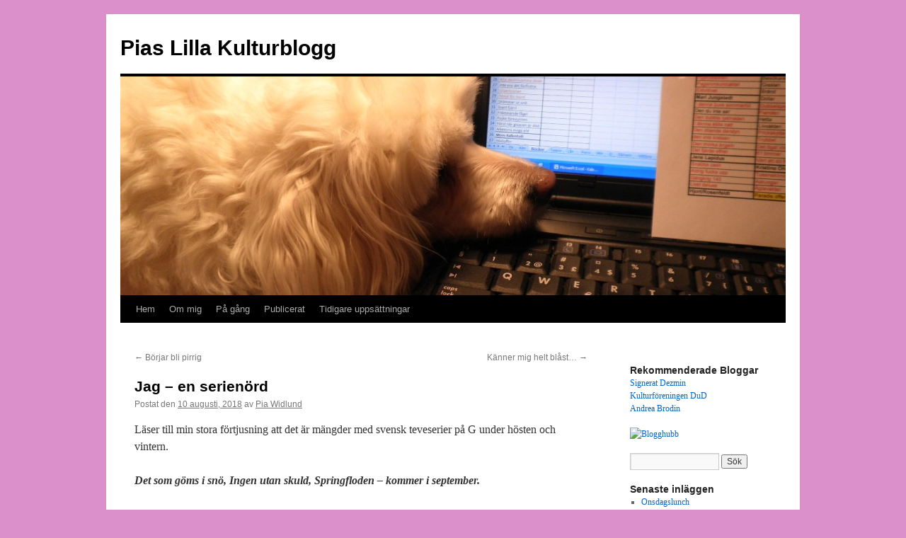

--- FILE ---
content_type: text/html; charset=UTF-8
request_url: https://www.piaw.se/jag-en-serienord-2/
body_size: 12577
content:
<!DOCTYPE html>
<html lang="sv-SE">
<head>
<meta charset="UTF-8" />
<title>
Jag &#8211; en serienörd | Pias Lilla Kulturblogg	</title>
<link rel="profile" href="https://gmpg.org/xfn/11" />
<link rel="stylesheet" type="text/css" media="all" href="https://usercontent.one/wp/www.piaw.se/wp-content/themes/twentyten/style.css?media=1722580837?ver=20250415" />
<link rel="pingback" href="https://www.piaw.se/xmlrpc.php">
<meta name='robots' content='max-image-preview:large' />
	<style>img:is([sizes="auto" i], [sizes^="auto," i]) { contain-intrinsic-size: 3000px 1500px }</style>
	<link rel="alternate" type="application/rss+xml" title="Pias Lilla Kulturblogg &raquo; Webbflöde" href="https://www.piaw.se/feed/" />
<link rel="alternate" type="application/rss+xml" title="Pias Lilla Kulturblogg &raquo; Kommentarsflöde" href="https://www.piaw.se/comments/feed/" />
<link rel="alternate" type="application/rss+xml" title="Pias Lilla Kulturblogg &raquo; Kommentarsflöde för Jag &#8211; en serienörd" href="https://www.piaw.se/jag-en-serienord-2/feed/" />
<script type="text/javascript">
/* <![CDATA[ */
window._wpemojiSettings = {"baseUrl":"https:\/\/s.w.org\/images\/core\/emoji\/16.0.1\/72x72\/","ext":".png","svgUrl":"https:\/\/s.w.org\/images\/core\/emoji\/16.0.1\/svg\/","svgExt":".svg","source":{"concatemoji":"https:\/\/www.piaw.se\/wp-includes\/js\/wp-emoji-release.min.js?ver=113aa457b67093ef84c40e7c944935c9"}};
/*! This file is auto-generated */
!function(s,n){var o,i,e;function c(e){try{var t={supportTests:e,timestamp:(new Date).valueOf()};sessionStorage.setItem(o,JSON.stringify(t))}catch(e){}}function p(e,t,n){e.clearRect(0,0,e.canvas.width,e.canvas.height),e.fillText(t,0,0);var t=new Uint32Array(e.getImageData(0,0,e.canvas.width,e.canvas.height).data),a=(e.clearRect(0,0,e.canvas.width,e.canvas.height),e.fillText(n,0,0),new Uint32Array(e.getImageData(0,0,e.canvas.width,e.canvas.height).data));return t.every(function(e,t){return e===a[t]})}function u(e,t){e.clearRect(0,0,e.canvas.width,e.canvas.height),e.fillText(t,0,0);for(var n=e.getImageData(16,16,1,1),a=0;a<n.data.length;a++)if(0!==n.data[a])return!1;return!0}function f(e,t,n,a){switch(t){case"flag":return n(e,"\ud83c\udff3\ufe0f\u200d\u26a7\ufe0f","\ud83c\udff3\ufe0f\u200b\u26a7\ufe0f")?!1:!n(e,"\ud83c\udde8\ud83c\uddf6","\ud83c\udde8\u200b\ud83c\uddf6")&&!n(e,"\ud83c\udff4\udb40\udc67\udb40\udc62\udb40\udc65\udb40\udc6e\udb40\udc67\udb40\udc7f","\ud83c\udff4\u200b\udb40\udc67\u200b\udb40\udc62\u200b\udb40\udc65\u200b\udb40\udc6e\u200b\udb40\udc67\u200b\udb40\udc7f");case"emoji":return!a(e,"\ud83e\udedf")}return!1}function g(e,t,n,a){var r="undefined"!=typeof WorkerGlobalScope&&self instanceof WorkerGlobalScope?new OffscreenCanvas(300,150):s.createElement("canvas"),o=r.getContext("2d",{willReadFrequently:!0}),i=(o.textBaseline="top",o.font="600 32px Arial",{});return e.forEach(function(e){i[e]=t(o,e,n,a)}),i}function t(e){var t=s.createElement("script");t.src=e,t.defer=!0,s.head.appendChild(t)}"undefined"!=typeof Promise&&(o="wpEmojiSettingsSupports",i=["flag","emoji"],n.supports={everything:!0,everythingExceptFlag:!0},e=new Promise(function(e){s.addEventListener("DOMContentLoaded",e,{once:!0})}),new Promise(function(t){var n=function(){try{var e=JSON.parse(sessionStorage.getItem(o));if("object"==typeof e&&"number"==typeof e.timestamp&&(new Date).valueOf()<e.timestamp+604800&&"object"==typeof e.supportTests)return e.supportTests}catch(e){}return null}();if(!n){if("undefined"!=typeof Worker&&"undefined"!=typeof OffscreenCanvas&&"undefined"!=typeof URL&&URL.createObjectURL&&"undefined"!=typeof Blob)try{var e="postMessage("+g.toString()+"("+[JSON.stringify(i),f.toString(),p.toString(),u.toString()].join(",")+"));",a=new Blob([e],{type:"text/javascript"}),r=new Worker(URL.createObjectURL(a),{name:"wpTestEmojiSupports"});return void(r.onmessage=function(e){c(n=e.data),r.terminate(),t(n)})}catch(e){}c(n=g(i,f,p,u))}t(n)}).then(function(e){for(var t in e)n.supports[t]=e[t],n.supports.everything=n.supports.everything&&n.supports[t],"flag"!==t&&(n.supports.everythingExceptFlag=n.supports.everythingExceptFlag&&n.supports[t]);n.supports.everythingExceptFlag=n.supports.everythingExceptFlag&&!n.supports.flag,n.DOMReady=!1,n.readyCallback=function(){n.DOMReady=!0}}).then(function(){return e}).then(function(){var e;n.supports.everything||(n.readyCallback(),(e=n.source||{}).concatemoji?t(e.concatemoji):e.wpemoji&&e.twemoji&&(t(e.twemoji),t(e.wpemoji)))}))}((window,document),window._wpemojiSettings);
/* ]]> */
</script>
<link rel='stylesheet' id='mb.miniAudioPlayer.css-css' href='https://usercontent.one/wp/www.piaw.se/wp-content/plugins/wp-miniaudioplayer/css/miniplayer.css?ver=1.9.7&media=1722580837' type='text/css' media='screen' />
<style id='wp-emoji-styles-inline-css' type='text/css'>

	img.wp-smiley, img.emoji {
		display: inline !important;
		border: none !important;
		box-shadow: none !important;
		height: 1em !important;
		width: 1em !important;
		margin: 0 0.07em !important;
		vertical-align: -0.1em !important;
		background: none !important;
		padding: 0 !important;
	}
</style>
<link rel='stylesheet' id='wp-block-library-css' href='https://www.piaw.se/wp-includes/css/dist/block-library/style.min.css?ver=113aa457b67093ef84c40e7c944935c9' type='text/css' media='all' />
<style id='wp-block-library-theme-inline-css' type='text/css'>
.wp-block-audio :where(figcaption){color:#555;font-size:13px;text-align:center}.is-dark-theme .wp-block-audio :where(figcaption){color:#ffffffa6}.wp-block-audio{margin:0 0 1em}.wp-block-code{border:1px solid #ccc;border-radius:4px;font-family:Menlo,Consolas,monaco,monospace;padding:.8em 1em}.wp-block-embed :where(figcaption){color:#555;font-size:13px;text-align:center}.is-dark-theme .wp-block-embed :where(figcaption){color:#ffffffa6}.wp-block-embed{margin:0 0 1em}.blocks-gallery-caption{color:#555;font-size:13px;text-align:center}.is-dark-theme .blocks-gallery-caption{color:#ffffffa6}:root :where(.wp-block-image figcaption){color:#555;font-size:13px;text-align:center}.is-dark-theme :root :where(.wp-block-image figcaption){color:#ffffffa6}.wp-block-image{margin:0 0 1em}.wp-block-pullquote{border-bottom:4px solid;border-top:4px solid;color:currentColor;margin-bottom:1.75em}.wp-block-pullquote cite,.wp-block-pullquote footer,.wp-block-pullquote__citation{color:currentColor;font-size:.8125em;font-style:normal;text-transform:uppercase}.wp-block-quote{border-left:.25em solid;margin:0 0 1.75em;padding-left:1em}.wp-block-quote cite,.wp-block-quote footer{color:currentColor;font-size:.8125em;font-style:normal;position:relative}.wp-block-quote:where(.has-text-align-right){border-left:none;border-right:.25em solid;padding-left:0;padding-right:1em}.wp-block-quote:where(.has-text-align-center){border:none;padding-left:0}.wp-block-quote.is-large,.wp-block-quote.is-style-large,.wp-block-quote:where(.is-style-plain){border:none}.wp-block-search .wp-block-search__label{font-weight:700}.wp-block-search__button{border:1px solid #ccc;padding:.375em .625em}:where(.wp-block-group.has-background){padding:1.25em 2.375em}.wp-block-separator.has-css-opacity{opacity:.4}.wp-block-separator{border:none;border-bottom:2px solid;margin-left:auto;margin-right:auto}.wp-block-separator.has-alpha-channel-opacity{opacity:1}.wp-block-separator:not(.is-style-wide):not(.is-style-dots){width:100px}.wp-block-separator.has-background:not(.is-style-dots){border-bottom:none;height:1px}.wp-block-separator.has-background:not(.is-style-wide):not(.is-style-dots){height:2px}.wp-block-table{margin:0 0 1em}.wp-block-table td,.wp-block-table th{word-break:normal}.wp-block-table :where(figcaption){color:#555;font-size:13px;text-align:center}.is-dark-theme .wp-block-table :where(figcaption){color:#ffffffa6}.wp-block-video :where(figcaption){color:#555;font-size:13px;text-align:center}.is-dark-theme .wp-block-video :where(figcaption){color:#ffffffa6}.wp-block-video{margin:0 0 1em}:root :where(.wp-block-template-part.has-background){margin-bottom:0;margin-top:0;padding:1.25em 2.375em}
</style>
<style id='classic-theme-styles-inline-css' type='text/css'>
/*! This file is auto-generated */
.wp-block-button__link{color:#fff;background-color:#32373c;border-radius:9999px;box-shadow:none;text-decoration:none;padding:calc(.667em + 2px) calc(1.333em + 2px);font-size:1.125em}.wp-block-file__button{background:#32373c;color:#fff;text-decoration:none}
</style>
<style id='global-styles-inline-css' type='text/css'>
:root{--wp--preset--aspect-ratio--square: 1;--wp--preset--aspect-ratio--4-3: 4/3;--wp--preset--aspect-ratio--3-4: 3/4;--wp--preset--aspect-ratio--3-2: 3/2;--wp--preset--aspect-ratio--2-3: 2/3;--wp--preset--aspect-ratio--16-9: 16/9;--wp--preset--aspect-ratio--9-16: 9/16;--wp--preset--color--black: #000;--wp--preset--color--cyan-bluish-gray: #abb8c3;--wp--preset--color--white: #fff;--wp--preset--color--pale-pink: #f78da7;--wp--preset--color--vivid-red: #cf2e2e;--wp--preset--color--luminous-vivid-orange: #ff6900;--wp--preset--color--luminous-vivid-amber: #fcb900;--wp--preset--color--light-green-cyan: #7bdcb5;--wp--preset--color--vivid-green-cyan: #00d084;--wp--preset--color--pale-cyan-blue: #8ed1fc;--wp--preset--color--vivid-cyan-blue: #0693e3;--wp--preset--color--vivid-purple: #9b51e0;--wp--preset--color--blue: #0066cc;--wp--preset--color--medium-gray: #666;--wp--preset--color--light-gray: #f1f1f1;--wp--preset--gradient--vivid-cyan-blue-to-vivid-purple: linear-gradient(135deg,rgba(6,147,227,1) 0%,rgb(155,81,224) 100%);--wp--preset--gradient--light-green-cyan-to-vivid-green-cyan: linear-gradient(135deg,rgb(122,220,180) 0%,rgb(0,208,130) 100%);--wp--preset--gradient--luminous-vivid-amber-to-luminous-vivid-orange: linear-gradient(135deg,rgba(252,185,0,1) 0%,rgba(255,105,0,1) 100%);--wp--preset--gradient--luminous-vivid-orange-to-vivid-red: linear-gradient(135deg,rgba(255,105,0,1) 0%,rgb(207,46,46) 100%);--wp--preset--gradient--very-light-gray-to-cyan-bluish-gray: linear-gradient(135deg,rgb(238,238,238) 0%,rgb(169,184,195) 100%);--wp--preset--gradient--cool-to-warm-spectrum: linear-gradient(135deg,rgb(74,234,220) 0%,rgb(151,120,209) 20%,rgb(207,42,186) 40%,rgb(238,44,130) 60%,rgb(251,105,98) 80%,rgb(254,248,76) 100%);--wp--preset--gradient--blush-light-purple: linear-gradient(135deg,rgb(255,206,236) 0%,rgb(152,150,240) 100%);--wp--preset--gradient--blush-bordeaux: linear-gradient(135deg,rgb(254,205,165) 0%,rgb(254,45,45) 50%,rgb(107,0,62) 100%);--wp--preset--gradient--luminous-dusk: linear-gradient(135deg,rgb(255,203,112) 0%,rgb(199,81,192) 50%,rgb(65,88,208) 100%);--wp--preset--gradient--pale-ocean: linear-gradient(135deg,rgb(255,245,203) 0%,rgb(182,227,212) 50%,rgb(51,167,181) 100%);--wp--preset--gradient--electric-grass: linear-gradient(135deg,rgb(202,248,128) 0%,rgb(113,206,126) 100%);--wp--preset--gradient--midnight: linear-gradient(135deg,rgb(2,3,129) 0%,rgb(40,116,252) 100%);--wp--preset--font-size--small: 13px;--wp--preset--font-size--medium: 20px;--wp--preset--font-size--large: 36px;--wp--preset--font-size--x-large: 42px;--wp--preset--spacing--20: 0.44rem;--wp--preset--spacing--30: 0.67rem;--wp--preset--spacing--40: 1rem;--wp--preset--spacing--50: 1.5rem;--wp--preset--spacing--60: 2.25rem;--wp--preset--spacing--70: 3.38rem;--wp--preset--spacing--80: 5.06rem;--wp--preset--shadow--natural: 6px 6px 9px rgba(0, 0, 0, 0.2);--wp--preset--shadow--deep: 12px 12px 50px rgba(0, 0, 0, 0.4);--wp--preset--shadow--sharp: 6px 6px 0px rgba(0, 0, 0, 0.2);--wp--preset--shadow--outlined: 6px 6px 0px -3px rgba(255, 255, 255, 1), 6px 6px rgba(0, 0, 0, 1);--wp--preset--shadow--crisp: 6px 6px 0px rgba(0, 0, 0, 1);}:where(.is-layout-flex){gap: 0.5em;}:where(.is-layout-grid){gap: 0.5em;}body .is-layout-flex{display: flex;}.is-layout-flex{flex-wrap: wrap;align-items: center;}.is-layout-flex > :is(*, div){margin: 0;}body .is-layout-grid{display: grid;}.is-layout-grid > :is(*, div){margin: 0;}:where(.wp-block-columns.is-layout-flex){gap: 2em;}:where(.wp-block-columns.is-layout-grid){gap: 2em;}:where(.wp-block-post-template.is-layout-flex){gap: 1.25em;}:where(.wp-block-post-template.is-layout-grid){gap: 1.25em;}.has-black-color{color: var(--wp--preset--color--black) !important;}.has-cyan-bluish-gray-color{color: var(--wp--preset--color--cyan-bluish-gray) !important;}.has-white-color{color: var(--wp--preset--color--white) !important;}.has-pale-pink-color{color: var(--wp--preset--color--pale-pink) !important;}.has-vivid-red-color{color: var(--wp--preset--color--vivid-red) !important;}.has-luminous-vivid-orange-color{color: var(--wp--preset--color--luminous-vivid-orange) !important;}.has-luminous-vivid-amber-color{color: var(--wp--preset--color--luminous-vivid-amber) !important;}.has-light-green-cyan-color{color: var(--wp--preset--color--light-green-cyan) !important;}.has-vivid-green-cyan-color{color: var(--wp--preset--color--vivid-green-cyan) !important;}.has-pale-cyan-blue-color{color: var(--wp--preset--color--pale-cyan-blue) !important;}.has-vivid-cyan-blue-color{color: var(--wp--preset--color--vivid-cyan-blue) !important;}.has-vivid-purple-color{color: var(--wp--preset--color--vivid-purple) !important;}.has-black-background-color{background-color: var(--wp--preset--color--black) !important;}.has-cyan-bluish-gray-background-color{background-color: var(--wp--preset--color--cyan-bluish-gray) !important;}.has-white-background-color{background-color: var(--wp--preset--color--white) !important;}.has-pale-pink-background-color{background-color: var(--wp--preset--color--pale-pink) !important;}.has-vivid-red-background-color{background-color: var(--wp--preset--color--vivid-red) !important;}.has-luminous-vivid-orange-background-color{background-color: var(--wp--preset--color--luminous-vivid-orange) !important;}.has-luminous-vivid-amber-background-color{background-color: var(--wp--preset--color--luminous-vivid-amber) !important;}.has-light-green-cyan-background-color{background-color: var(--wp--preset--color--light-green-cyan) !important;}.has-vivid-green-cyan-background-color{background-color: var(--wp--preset--color--vivid-green-cyan) !important;}.has-pale-cyan-blue-background-color{background-color: var(--wp--preset--color--pale-cyan-blue) !important;}.has-vivid-cyan-blue-background-color{background-color: var(--wp--preset--color--vivid-cyan-blue) !important;}.has-vivid-purple-background-color{background-color: var(--wp--preset--color--vivid-purple) !important;}.has-black-border-color{border-color: var(--wp--preset--color--black) !important;}.has-cyan-bluish-gray-border-color{border-color: var(--wp--preset--color--cyan-bluish-gray) !important;}.has-white-border-color{border-color: var(--wp--preset--color--white) !important;}.has-pale-pink-border-color{border-color: var(--wp--preset--color--pale-pink) !important;}.has-vivid-red-border-color{border-color: var(--wp--preset--color--vivid-red) !important;}.has-luminous-vivid-orange-border-color{border-color: var(--wp--preset--color--luminous-vivid-orange) !important;}.has-luminous-vivid-amber-border-color{border-color: var(--wp--preset--color--luminous-vivid-amber) !important;}.has-light-green-cyan-border-color{border-color: var(--wp--preset--color--light-green-cyan) !important;}.has-vivid-green-cyan-border-color{border-color: var(--wp--preset--color--vivid-green-cyan) !important;}.has-pale-cyan-blue-border-color{border-color: var(--wp--preset--color--pale-cyan-blue) !important;}.has-vivid-cyan-blue-border-color{border-color: var(--wp--preset--color--vivid-cyan-blue) !important;}.has-vivid-purple-border-color{border-color: var(--wp--preset--color--vivid-purple) !important;}.has-vivid-cyan-blue-to-vivid-purple-gradient-background{background: var(--wp--preset--gradient--vivid-cyan-blue-to-vivid-purple) !important;}.has-light-green-cyan-to-vivid-green-cyan-gradient-background{background: var(--wp--preset--gradient--light-green-cyan-to-vivid-green-cyan) !important;}.has-luminous-vivid-amber-to-luminous-vivid-orange-gradient-background{background: var(--wp--preset--gradient--luminous-vivid-amber-to-luminous-vivid-orange) !important;}.has-luminous-vivid-orange-to-vivid-red-gradient-background{background: var(--wp--preset--gradient--luminous-vivid-orange-to-vivid-red) !important;}.has-very-light-gray-to-cyan-bluish-gray-gradient-background{background: var(--wp--preset--gradient--very-light-gray-to-cyan-bluish-gray) !important;}.has-cool-to-warm-spectrum-gradient-background{background: var(--wp--preset--gradient--cool-to-warm-spectrum) !important;}.has-blush-light-purple-gradient-background{background: var(--wp--preset--gradient--blush-light-purple) !important;}.has-blush-bordeaux-gradient-background{background: var(--wp--preset--gradient--blush-bordeaux) !important;}.has-luminous-dusk-gradient-background{background: var(--wp--preset--gradient--luminous-dusk) !important;}.has-pale-ocean-gradient-background{background: var(--wp--preset--gradient--pale-ocean) !important;}.has-electric-grass-gradient-background{background: var(--wp--preset--gradient--electric-grass) !important;}.has-midnight-gradient-background{background: var(--wp--preset--gradient--midnight) !important;}.has-small-font-size{font-size: var(--wp--preset--font-size--small) !important;}.has-medium-font-size{font-size: var(--wp--preset--font-size--medium) !important;}.has-large-font-size{font-size: var(--wp--preset--font-size--large) !important;}.has-x-large-font-size{font-size: var(--wp--preset--font-size--x-large) !important;}
:where(.wp-block-post-template.is-layout-flex){gap: 1.25em;}:where(.wp-block-post-template.is-layout-grid){gap: 1.25em;}
:where(.wp-block-columns.is-layout-flex){gap: 2em;}:where(.wp-block-columns.is-layout-grid){gap: 2em;}
:root :where(.wp-block-pullquote){font-size: 1.5em;line-height: 1.6;}
</style>
<link rel='stylesheet' id='twentyten-block-style-css' href='https://usercontent.one/wp/www.piaw.se/wp-content/themes/twentyten/blocks.css?media=1722580837?ver=20250220' type='text/css' media='all' />
<script type="text/javascript" src="https://www.piaw.se/wp-includes/js/jquery/jquery.min.js?ver=3.7.1" id="jquery-core-js"></script>
<script type="text/javascript" src="https://www.piaw.se/wp-includes/js/jquery/jquery-migrate.min.js?ver=3.4.1" id="jquery-migrate-js"></script>
<script type="text/javascript" src="https://usercontent.one/wp/www.piaw.se/wp-content/plugins/wp-miniaudioplayer/js/jquery.mb.miniAudioPlayer.js?ver=1.9.7&media=1722580837" id="mb.miniAudioPlayer-js"></script>
<script type="text/javascript" src="https://usercontent.one/wp/www.piaw.se/wp-content/plugins/wp-miniaudioplayer/js/map_overwrite_default_me.js?ver=1.9.7&media=1722580837" id="map_overwrite_default_me-js"></script>
<link rel="https://api.w.org/" href="https://www.piaw.se/wp-json/" /><link rel="alternate" title="JSON" type="application/json" href="https://www.piaw.se/wp-json/wp/v2/posts/21349" /><link rel="EditURI" type="application/rsd+xml" title="RSD" href="https://www.piaw.se/xmlrpc.php?rsd" />
<link rel="canonical" href="https://www.piaw.se/jag-en-serienord-2/" />
<link rel="alternate" title="oEmbed (JSON)" type="application/json+oembed" href="https://www.piaw.se/wp-json/oembed/1.0/embed?url=https%3A%2F%2Fwww.piaw.se%2Fjag-en-serienord-2%2F" />
<link rel="alternate" title="oEmbed (XML)" type="text/xml+oembed" href="https://www.piaw.se/wp-json/oembed/1.0/embed?url=https%3A%2F%2Fwww.piaw.se%2Fjag-en-serienord-2%2F&#038;format=xml" />
<style>[class*=" icon-oc-"],[class^=icon-oc-]{speak:none;font-style:normal;font-weight:400;font-variant:normal;text-transform:none;line-height:1;-webkit-font-smoothing:antialiased;-moz-osx-font-smoothing:grayscale}.icon-oc-one-com-white-32px-fill:before{content:"901"}.icon-oc-one-com:before{content:"900"}#one-com-icon,.toplevel_page_onecom-wp .wp-menu-image{speak:none;display:flex;align-items:center;justify-content:center;text-transform:none;line-height:1;-webkit-font-smoothing:antialiased;-moz-osx-font-smoothing:grayscale}.onecom-wp-admin-bar-item>a,.toplevel_page_onecom-wp>.wp-menu-name{font-size:16px;font-weight:400;line-height:1}.toplevel_page_onecom-wp>.wp-menu-name img{width:69px;height:9px;}.wp-submenu-wrap.wp-submenu>.wp-submenu-head>img{width:88px;height:auto}.onecom-wp-admin-bar-item>a img{height:7px!important}.onecom-wp-admin-bar-item>a img,.toplevel_page_onecom-wp>.wp-menu-name img{opacity:.8}.onecom-wp-admin-bar-item.hover>a img,.toplevel_page_onecom-wp.wp-has-current-submenu>.wp-menu-name img,li.opensub>a.toplevel_page_onecom-wp>.wp-menu-name img{opacity:1}#one-com-icon:before,.onecom-wp-admin-bar-item>a:before,.toplevel_page_onecom-wp>.wp-menu-image:before{content:'';position:static!important;background-color:rgba(240,245,250,.4);border-radius:102px;width:18px;height:18px;padding:0!important}.onecom-wp-admin-bar-item>a:before{width:14px;height:14px}.onecom-wp-admin-bar-item.hover>a:before,.toplevel_page_onecom-wp.opensub>a>.wp-menu-image:before,.toplevel_page_onecom-wp.wp-has-current-submenu>.wp-menu-image:before{background-color:#76b82a}.onecom-wp-admin-bar-item>a{display:inline-flex!important;align-items:center;justify-content:center}#one-com-logo-wrapper{font-size:4em}#one-com-icon{vertical-align:middle}.imagify-welcome{display:none !important;}</style>
<!-- start miniAudioPlayer custom CSS -->

<style id="map_custom_css">
       /* DO NOT REMOVE OR MODIFY */
/*{"skinName": "piaSkin", "borderRadius": 11, "main": "rgb(218, 111, 228)", "secondary": "rgb(76, 17, 48)", "playerPadding": 8}*/
/* END - DO NOT REMOVE OR MODIFY */
/*++++++++++++++++++++++++++++++++++++++++++++++++++
Copyright (c) 2001-2014. Matteo Bicocchi (Pupunzi);
http://pupunzi.com/mb.components/mb.miniAudioPlayer/demo/skinMaker.html

Skin name: piaSkin
borderRadius: 11
background: rgb(218, 111, 228)
icons: rgb(76, 17, 48)
border: rgb(55, 12, 35)
borderLeft: rgb(229, 154, 236)
borderRight: rgb(207, 68, 220)
mute: rgba(76, 17, 48, 0.4)
download: rgba(244, 204, 204, 0.4)
downloadHover: rgb(244, 204, 204)
++++++++++++++++++++++++++++++++++++++++++++++++++*/

/* Older browser (IE8) - not supporting rgba() */
.mbMiniPlayer.piaSkin .playerTable span{background-color:#f4cccc}
.mbMiniPlayer.piaSkin .playerTable span.map_play{border-left:1px solid #f4cccc;}
.mbMiniPlayer.piaSkin .playerTable span.map_volume{border-right:1px solid #f4cccc;}
.mbMiniPlayer.piaSkin .playerTable span.map_volume.mute{color: #4c1130;}
.mbMiniPlayer.piaSkin .map_download{color: #4c1130;}
.mbMiniPlayer.piaSkin .map_download:hover{color: #4c1130;}
.mbMiniPlayer.piaSkin .playerTable span{color: #4c1130;}
.mbMiniPlayer.piaSkin .playerTable {border: 1px solid #4c1130 !important;}

/*++++++++++++++++++++++++++++++++++++++++++++++++*/

.mbMiniPlayer.piaSkin .playerTable{background-color:transparent; border-radius:11px !important;}
.mbMiniPlayer.piaSkin .playerTable span{background-color:rgb(218, 111, 228); padding:11px !important; font-size: 28px;}
.mbMiniPlayer.piaSkin .playerTable span.map_time{ font-size: 18px !important; width: 50px !important}
.mbMiniPlayer.piaSkin .playerTable span.map_title{ padding:4px !important}
.mbMiniPlayer.piaSkin .playerTable span.map_play{border-left:1px solid rgb(207, 68, 220); border-radius:0 10px 10px 0 !important;}
.mbMiniPlayer.piaSkin .playerTable span.map_volume{padding-left:14px !important}
.mbMiniPlayer.piaSkin .playerTable span.map_volume{border-right:1px solid rgb(229, 154, 236); border-radius:10px 0 0 10px !important;}
.mbMiniPlayer.piaSkin .playerTable span.map_volume.mute{color: rgba(76, 17, 48, 0.4);}
.mbMiniPlayer.piaSkin .map_download{color: rgba(244, 204, 204, 0.4);}
.mbMiniPlayer.piaSkin .map_download:hover{color: rgb(244, 204, 204);}
.mbMiniPlayer.piaSkin .playerTable span{color: rgb(76, 17, 48);text-shadow: none!important;}
.mbMiniPlayer.piaSkin .playerTable span{color: rgb(76, 17, 48);}
.mbMiniPlayer.piaSkin .playerTable {border: 1px solid rgb(55, 12, 35) !important;}
.mbMiniPlayer.piaSkin .playerTable span.map_title{color: #000; text-shadow:none!important}
.mbMiniPlayer.piaSkin .playerTable .jp-load-bar{background-color:rgba(244, 204, 204, 0.3);}
.mbMiniPlayer.piaSkin .playerTable .jp-play-bar{background-color:#f4cccc;}
.mbMiniPlayer.piaSkin .playerTable span.map_volumeLevel a{background-color:rgb(118, 26, 74); height:96%!important }
.mbMiniPlayer.piaSkin .playerTable span.map_volumeLevel a.sel{background-color:#4c1130;}
.mbMiniPlayer.piaSkin  span.map_download{font-size:58px !important;}
/* Wordpress playlist select */
.map_pl_container .pl_item.sel{background-color:rgba(218, 111, 228, 0.1) !important; color: #999}
/*++++++++++++++++++++++++++++++++++++++++++++++++*/
       </style>
	
<!-- end miniAudioPlayer custom CSS -->	
<style data-context="foundation-flickity-css">/*! Flickity v2.0.2
http://flickity.metafizzy.co
---------------------------------------------- */.flickity-enabled{position:relative}.flickity-enabled:focus{outline:0}.flickity-viewport{overflow:hidden;position:relative;height:100%}.flickity-slider{position:absolute;width:100%;height:100%}.flickity-enabled.is-draggable{-webkit-tap-highlight-color:transparent;tap-highlight-color:transparent;-webkit-user-select:none;-moz-user-select:none;-ms-user-select:none;user-select:none}.flickity-enabled.is-draggable .flickity-viewport{cursor:move;cursor:-webkit-grab;cursor:grab}.flickity-enabled.is-draggable .flickity-viewport.is-pointer-down{cursor:-webkit-grabbing;cursor:grabbing}.flickity-prev-next-button{position:absolute;top:50%;width:44px;height:44px;border:none;border-radius:50%;background:#fff;background:hsla(0,0%,100%,.75);cursor:pointer;-webkit-transform:translateY(-50%);transform:translateY(-50%)}.flickity-prev-next-button:hover{background:#fff}.flickity-prev-next-button:focus{outline:0;box-shadow:0 0 0 5px #09f}.flickity-prev-next-button:active{opacity:.6}.flickity-prev-next-button.previous{left:10px}.flickity-prev-next-button.next{right:10px}.flickity-rtl .flickity-prev-next-button.previous{left:auto;right:10px}.flickity-rtl .flickity-prev-next-button.next{right:auto;left:10px}.flickity-prev-next-button:disabled{opacity:.3;cursor:auto}.flickity-prev-next-button svg{position:absolute;left:20%;top:20%;width:60%;height:60%}.flickity-prev-next-button .arrow{fill:#333}.flickity-page-dots{position:absolute;width:100%;bottom:-25px;padding:0;margin:0;list-style:none;text-align:center;line-height:1}.flickity-rtl .flickity-page-dots{direction:rtl}.flickity-page-dots .dot{display:inline-block;width:10px;height:10px;margin:0 8px;background:#333;border-radius:50%;opacity:.25;cursor:pointer}.flickity-page-dots .dot.is-selected{opacity:1}</style><style data-context="foundation-slideout-css">.slideout-menu{position:fixed;left:0;top:0;bottom:0;right:auto;z-index:0;width:256px;overflow-y:auto;-webkit-overflow-scrolling:touch;display:none}.slideout-menu.pushit-right{left:auto;right:0}.slideout-panel{position:relative;z-index:1;will-change:transform}.slideout-open,.slideout-open .slideout-panel,.slideout-open body{overflow:hidden}.slideout-open .slideout-menu{display:block}.pushit{display:none}</style><style type="text/css" id="custom-background-css">
body.custom-background { background-color: #db90cc; }
</style>
	<style>.ios7.web-app-mode.has-fixed header{ background-color: rgba(3,122,221,.88);}</style></head>

<body data-rsssl=1 class="wp-singular post-template-default single single-post postid-21349 single-format-standard custom-background wp-theme-twentyten">
<div id="wrapper" class="hfeed">
		<a href="#content" class="screen-reader-text skip-link">Hoppa till innehåll</a>
	<div id="header">
		<div id="masthead">
			<div id="branding" role="banner">
								<div id="site-title">
					<span>
											<a href="https://www.piaw.se/" rel="home" >Pias Lilla Kulturblogg</a>
					</span>
				</div>
				<div id="site-description"></div>

				<img src="https://usercontent.one/wp/www.piaw.se/wp-content/uploads/2014/02/cropped-189a6e7f55c0e7b24814353425549222ab69ebff.jpg?media=1722580837" width="940" height="309" alt="Pias Lilla Kulturblogg" srcset="https://usercontent.one/wp/www.piaw.se/wp-content/uploads/2014/02/cropped-189a6e7f55c0e7b24814353425549222ab69ebff.jpg?media=1722580837 940w, https://usercontent.one/wp/www.piaw.se/wp-content/uploads/2014/02/cropped-189a6e7f55c0e7b24814353425549222ab69ebff-300x98.jpg?media=1722580837 300w" sizes="(max-width: 940px) 100vw, 940px" decoding="async" fetchpriority="high" />			</div><!-- #branding -->

			<div id="access" role="navigation">
				<div class="menu"><ul>
<li ><a href="https://www.piaw.se/">Hem</a></li><li class="page_item page-item-15"><a href="https://www.piaw.se/om-mig/">Om mig</a></li>
<li class="page_item page-item-18"><a href="https://www.piaw.se/teater-pa-g/">På gång</a></li>
<li class="page_item page-item-4443"><a href="https://www.piaw.se/utgivet/">Publicerat</a></li>
<li class="page_item page-item-473"><a href="https://www.piaw.se/avslutade-forestallningar/">Tidigare uppsättningar</a></li>
</ul></div>
			</div><!-- #access -->
		</div><!-- #masthead -->
	</div><!-- #header -->

	<div id="main">

		<div id="container">
			<div id="content" role="main">

			

				<div id="nav-above" class="navigation">
					<div class="nav-previous"><a href="https://www.piaw.se/borjar-bli-pirrig/" rel="prev"><span class="meta-nav">&larr;</span> Börjar bli pirrig</a></div>
					<div class="nav-next"><a href="https://www.piaw.se/kanner-mig-helt-blast/" rel="next">Känner mig helt blåst&#8230; <span class="meta-nav">&rarr;</span></a></div>
				</div><!-- #nav-above -->

				<div id="post-21349" class="post-21349 post type-post status-publish format-standard hentry category-uncategorized">
					<h1 class="entry-title">Jag &#8211; en serienörd</h1>

					<div class="entry-meta">
						<span class="meta-prep meta-prep-author">Postat den</span> <a href="https://www.piaw.se/jag-en-serienord-2/" title="12:15" rel="bookmark"><span class="entry-date">10 augusti, 2018</span></a> <span class="meta-sep">av</span> <span class="author vcard"><a class="url fn n" href="https://www.piaw.se/author/piawidlund67gmail-com/" title="Visa alla inlägg av Pia Widlund">Pia Widlund</a></span>					</div><!-- .entry-meta -->

					<div class="entry-content">
						<p>Läser till min stora förtjusning att det är mängder med svensk teveserier på G under hösten och vintern.</p>
<p><em><strong>Det som göms i snö, Ingen utan skuld, Springfloden &#8211; kommer i september.</strong></em></p>
<p><em><strong>Vår tid är nu, Svartsjön, &#8211; kommer i oktober.</strong></em></p>
<p><em><strong>Jägarna, Andra åket &#8211; kommer i november.</strong></em></p>
<p><em><strong>Sjukt oklar, De dagar som blommorna blommar &#8211; kommer i december.</strong></em></p>
<p>Det är sällan jag hinner se serierna live på teve, men jag skickar efter på DVD och ser flera gånger &#8211; och utan reklam. Jag är en riktig serienörd.</p>
<p>Criminal Minds, Mordkommissionen och CSI är några v mina favoriter och det finns så pass många avsnitt att man kan se vilka som helst när som helst. En helg på semestern när det regnar till exempel&#8230;.men det har ju inte inträffat ännu!</p>
<p>Har du nån seriefavorit?</p>
											</div><!-- .entry-content -->

		
						<div class="entry-utility">
							Det här inlägget postades i <a href="https://www.piaw.se/category/uncategorized/" rel="category tag">Uncategorized</a>. Bokmärk <a href="https://www.piaw.se/jag-en-serienord-2/" title="Permalänk till Jag &#8211; en serienörd" rel="bookmark">permalänken</a>. 													</div><!-- .entry-utility -->
					</div><!-- #post-21349 -->

					<div id="nav-below" class="navigation">
						<div class="nav-previous"><a href="https://www.piaw.se/borjar-bli-pirrig/" rel="prev"><span class="meta-nav">&larr;</span> Börjar bli pirrig</a></div>
						<div class="nav-next"><a href="https://www.piaw.se/kanner-mig-helt-blast/" rel="next">Känner mig helt blåst&#8230; <span class="meta-nav">&rarr;</span></a></div>
					</div><!-- #nav-below -->

					
			<div id="comments">


			<h3 id="comments-title">
			2 svar på <em>Jag &#8211; en serienörd</em>			</h3>

	
			<ol class="commentlist">
						<li class="comment even thread-even depth-1" id="li-comment-9150">
		<div id="comment-9150">
			<div class="comment-author vcard">
				<img alt='' src='https://secure.gravatar.com/avatar/53cacc31193188691c385e0c01493ac13560eb2f010ef29c202a5b188b08e6cb?s=40&#038;d=mm&#038;r=g' srcset='https://secure.gravatar.com/avatar/53cacc31193188691c385e0c01493ac13560eb2f010ef29c202a5b188b08e6cb?s=80&#038;d=mm&#038;r=g 2x' class='avatar avatar-40 photo' height='40' width='40' decoding='async'/>				<cite class="fn"><a href="http://nouw.com/enkelthemma" class="url" rel="ugc external nofollow">Sussi</a></cite> <span class="says">skriver:</span>			</div><!-- .comment-author .vcard -->

				
				
			<div class="comment-meta commentmetadata"><a href="https://www.piaw.se/jag-en-serienord-2/#comment-9150">
				10 augusti, 2018 kl. 13:09					</a>
									</div><!-- .comment-meta .commentmetadata -->

				<div class="comment-body"><p>Jag är ganska dålig på att se just Svenska serier. Dom flesta jag tittar på är Amerikanska. Kul att ha något att se fram emot dock 🙂</p>
</div>

				<div class="reply">
				<a rel="nofollow" class="comment-reply-link" href="https://www.piaw.se/jag-en-serienord-2/?replytocom=9150#respond" data-commentid="9150" data-postid="21349" data-belowelement="comment-9150" data-respondelement="respond" data-replyto="Svar till Sussi" aria-label="Svar till Sussi">Svara</a>				</div><!-- .reply -->
			</div><!-- #comment-##  -->

				<ul class="children">
		<li class="comment byuser comment-author-piawidlund67gmail-com bypostauthor odd alt depth-2" id="li-comment-9152">
		<div id="comment-9152">
			<div class="comment-author vcard">
				<img alt='' src='https://secure.gravatar.com/avatar/b2a15970376f6fbb1485a5c30e6217a655bb5b2acf63c26c674e46c52b1c586f?s=40&#038;d=mm&#038;r=g' srcset='https://secure.gravatar.com/avatar/b2a15970376f6fbb1485a5c30e6217a655bb5b2acf63c26c674e46c52b1c586f?s=80&#038;d=mm&#038;r=g 2x' class='avatar avatar-40 photo' height='40' width='40' decoding='async'/>				<cite class="fn">Pia Widlund</cite> <span class="says">skriver:</span>			</div><!-- .comment-author .vcard -->

				
				
			<div class="comment-meta commentmetadata"><a href="https://www.piaw.se/jag-en-serienord-2/#comment-9152">
				10 augusti, 2018 kl. 19:15					</a>
									</div><!-- .comment-meta .commentmetadata -->

				<div class="comment-body"><p>Amerikanska är också bra, det här var ett axplock från en kvällstidning!</p>
</div>

				<div class="reply">
				<a rel="nofollow" class="comment-reply-link" href="https://www.piaw.se/jag-en-serienord-2/?replytocom=9152#respond" data-commentid="9152" data-postid="21349" data-belowelement="comment-9152" data-respondelement="respond" data-replyto="Svar till Pia Widlund" aria-label="Svar till Pia Widlund">Svara</a>				</div><!-- .reply -->
			</div><!-- #comment-##  -->

				</li><!-- #comment-## -->
</ul><!-- .children -->
</li><!-- #comment-## -->
			</ol>

	
	

	<div id="respond" class="comment-respond">
		<h3 id="reply-title" class="comment-reply-title">Lämna ett svar <small><a rel="nofollow" id="cancel-comment-reply-link" href="/jag-en-serienord-2/#respond" style="display:none;">Avbryt svar</a></small></h3><form action="https://www.piaw.se/wp-comments-post.php" method="post" id="commentform" class="comment-form"><p class="comment-notes"><span id="email-notes">Din e-postadress kommer inte publiceras.</span> <span class="required-field-message">Obligatoriska fält är märkta <span class="required">*</span></span></p><p class="comment-form-comment"><label for="comment">Kommentar <span class="required">*</span></label> <textarea id="comment" name="comment" cols="45" rows="8" maxlength="65525" required="required"></textarea></p><p class="comment-form-author"><label for="author">Namn <span class="required">*</span></label> <input id="author" name="author" type="text" value="" size="30" maxlength="245" autocomplete="name" required="required" /></p>
<p class="comment-form-email"><label for="email">E-postadress <span class="required">*</span></label> <input id="email" name="email" type="text" value="" size="30" maxlength="100" aria-describedby="email-notes" autocomplete="email" required="required" /></p>
<p class="comment-form-url"><label for="url">Webbplats</label> <input id="url" name="url" type="text" value="" size="30" maxlength="200" autocomplete="url" /></p>
<p class="form-submit"><input name="submit" type="submit" id="submit" class="submit" value="Publicera kommentar" /> <input type='hidden' name='comment_post_ID' value='21349' id='comment_post_ID' />
<input type='hidden' name='comment_parent' id='comment_parent' value='0' />
</p><!-- Anti-spam plugin wordpress.org/plugins/anti-spam/ --><div class="wantispam-required-fields"><input type="hidden" name="wantispam_t" class="wantispam-control wantispam-control-t" value="1764220044" /><div class="wantispam-group wantispam-group-q" style="clear: both;">
					<label>Current ye@r <span class="required">*</span></label>
					<input type="hidden" name="wantispam_a" class="wantispam-control wantispam-control-a" value="2025" />
					<input type="text" name="wantispam_q" class="wantispam-control wantispam-control-q" value="7.4.0" autocomplete="off" />
				  </div>
<div class="wantispam-group wantispam-group-e" style="display: none;">
					<label>Leave this field empty</label>
					<input type="text" name="wantispam_e_email_url_website" class="wantispam-control wantispam-control-e" value="" autocomplete="off" />
				  </div>
</div><!--\End Anti-spam plugin --></form>	</div><!-- #respond -->
	
</div><!-- #comments -->

	
			</div><!-- #content -->
		</div><!-- #container -->


		<div id="primary" class="widget-area" role="complementary">
			<ul class="xoxo">

<li id="text-6" class="widget-container widget_text">			<div class="textwidget"></div>
		</li><li id="text-9" class="widget-container widget_text"><h3 class="widget-title">Rekommenderade Bloggar</h3>			<div class="textwidget"><p><a href="https://dezmin.wordpress.com/">Signerat Dezmin</a><br />
<a href="http://www.dud.se/">Kulturföreningen DuD</a><br />
<a href="https://andreabrodin.femina.se/">Andrea Brodin</a></p>
</div>
		</li><li id="custom_html-7" class="widget_text widget-container widget_custom_html"><div class="textwidget custom-html-widget"><a href="https://blogghubb.se"><img src="https://blogghubb.se/wp-content/uploads/2019/10/blogghubb.png" alt="Blogghubb" width="130" height="40" /></a></div></li><li id="search-4" class="widget-container widget_search"><form role="search" method="get" id="searchform" class="searchform" action="https://www.piaw.se/">
				<div>
					<label class="screen-reader-text" for="s">Sök efter:</label>
					<input type="text" value="" name="s" id="s" />
					<input type="submit" id="searchsubmit" value="Sök" />
				</div>
			</form></li>
		<li id="recent-posts-4" class="widget-container widget_recent_entries">
		<h3 class="widget-title">Senaste inläggen</h3>
		<ul>
											<li>
					<a href="https://www.piaw.se/onsdagslunch/">Onsdagslunch</a>
									</li>
											<li>
					<a href="https://www.piaw.se/mina-grona-fingrar/">Mina gröna fingrar</a>
									</li>
											<li>
					<a href="https://www.piaw.se/tisdag-40/">Tisdag</a>
									</li>
											<li>
					<a href="https://www.piaw.se/alla-helgons-dag/">Alla helgons dag</a>
									</li>
											<li>
					<a href="https://www.piaw.se/nya-bild/">Nya bild</a>
									</li>
					</ul>

		</li><li id="recent-comments-3" class="widget-container widget_recent_comments"><h3 class="widget-title">Senaste kommentarer</h3><ul id="recentcomments"><li class="recentcomments"><span class="comment-author-link">Pia Widlund</span> om <a href="https://www.piaw.se/kapitel1-se/#comment-23347">Kapitel1.se</a></li><li class="recentcomments"><span class="comment-author-link">Arvid</span> om <a href="https://www.piaw.se/kapitel1-se/#comment-23232">Kapitel1.se</a></li><li class="recentcomments"><span class="comment-author-link">Pia Widlund</span> om <a href="https://www.piaw.se/gomorron-tisdag-122/#comment-22801">Gomorron tisdag</a></li><li class="recentcomments"><span class="comment-author-link">Micael Jonsson</span> om <a href="https://www.piaw.se/gomorron-tisdag-122/#comment-22793">Gomorron tisdag</a></li><li class="recentcomments"><span class="comment-author-link">Pia Widlund</span> om <a href="https://www.piaw.se/tank-att-det-blev-jul-i-ar-igen-2/#comment-20996">Tänk att det blev jul i år igen</a></li></ul></li>			</ul>
		</div><!-- #primary .widget-area -->


		<div id="secondary" class="widget-area" role="complementary">
			<ul class="xoxo">
				<li id="archives-3" class="widget-container widget_archive"><h3 class="widget-title">Arkiv</h3>
			<ul>
					<li><a href='https://www.piaw.se/2025/11/'>november 2025</a></li>
	<li><a href='https://www.piaw.se/2025/10/'>oktober 2025</a></li>
	<li><a href='https://www.piaw.se/2025/09/'>september 2025</a></li>
	<li><a href='https://www.piaw.se/2025/08/'>augusti 2025</a></li>
	<li><a href='https://www.piaw.se/2025/07/'>juli 2025</a></li>
	<li><a href='https://www.piaw.se/2025/06/'>juni 2025</a></li>
	<li><a href='https://www.piaw.se/2025/05/'>maj 2025</a></li>
	<li><a href='https://www.piaw.se/2025/04/'>april 2025</a></li>
	<li><a href='https://www.piaw.se/2025/03/'>mars 2025</a></li>
	<li><a href='https://www.piaw.se/2025/02/'>februari 2025</a></li>
	<li><a href='https://www.piaw.se/2025/01/'>januari 2025</a></li>
	<li><a href='https://www.piaw.se/2024/12/'>december 2024</a></li>
	<li><a href='https://www.piaw.se/2024/11/'>november 2024</a></li>
	<li><a href='https://www.piaw.se/2024/10/'>oktober 2024</a></li>
	<li><a href='https://www.piaw.se/2024/09/'>september 2024</a></li>
	<li><a href='https://www.piaw.se/2024/08/'>augusti 2024</a></li>
	<li><a href='https://www.piaw.se/2024/07/'>juli 2024</a></li>
	<li><a href='https://www.piaw.se/2024/06/'>juni 2024</a></li>
	<li><a href='https://www.piaw.se/2024/05/'>maj 2024</a></li>
	<li><a href='https://www.piaw.se/2024/04/'>april 2024</a></li>
	<li><a href='https://www.piaw.se/2024/03/'>mars 2024</a></li>
	<li><a href='https://www.piaw.se/2024/02/'>februari 2024</a></li>
	<li><a href='https://www.piaw.se/2024/01/'>januari 2024</a></li>
	<li><a href='https://www.piaw.se/2023/12/'>december 2023</a></li>
	<li><a href='https://www.piaw.se/2023/11/'>november 2023</a></li>
	<li><a href='https://www.piaw.se/2023/10/'>oktober 2023</a></li>
	<li><a href='https://www.piaw.se/2023/09/'>september 2023</a></li>
	<li><a href='https://www.piaw.se/2023/08/'>augusti 2023</a></li>
	<li><a href='https://www.piaw.se/2023/07/'>juli 2023</a></li>
	<li><a href='https://www.piaw.se/2023/06/'>juni 2023</a></li>
	<li><a href='https://www.piaw.se/2023/05/'>maj 2023</a></li>
	<li><a href='https://www.piaw.se/2023/04/'>april 2023</a></li>
	<li><a href='https://www.piaw.se/2023/03/'>mars 2023</a></li>
	<li><a href='https://www.piaw.se/2023/02/'>februari 2023</a></li>
	<li><a href='https://www.piaw.se/2023/01/'>januari 2023</a></li>
	<li><a href='https://www.piaw.se/2022/12/'>december 2022</a></li>
	<li><a href='https://www.piaw.se/2022/11/'>november 2022</a></li>
	<li><a href='https://www.piaw.se/2022/10/'>oktober 2022</a></li>
	<li><a href='https://www.piaw.se/2022/09/'>september 2022</a></li>
	<li><a href='https://www.piaw.se/2022/08/'>augusti 2022</a></li>
	<li><a href='https://www.piaw.se/2022/07/'>juli 2022</a></li>
	<li><a href='https://www.piaw.se/2022/06/'>juni 2022</a></li>
	<li><a href='https://www.piaw.se/2022/05/'>maj 2022</a></li>
	<li><a href='https://www.piaw.se/2022/04/'>april 2022</a></li>
	<li><a href='https://www.piaw.se/2022/03/'>mars 2022</a></li>
	<li><a href='https://www.piaw.se/2022/02/'>februari 2022</a></li>
	<li><a href='https://www.piaw.se/2022/01/'>januari 2022</a></li>
	<li><a href='https://www.piaw.se/2021/12/'>december 2021</a></li>
	<li><a href='https://www.piaw.se/2021/11/'>november 2021</a></li>
	<li><a href='https://www.piaw.se/2021/10/'>oktober 2021</a></li>
	<li><a href='https://www.piaw.se/2021/09/'>september 2021</a></li>
	<li><a href='https://www.piaw.se/2021/08/'>augusti 2021</a></li>
	<li><a href='https://www.piaw.se/2021/07/'>juli 2021</a></li>
	<li><a href='https://www.piaw.se/2021/06/'>juni 2021</a></li>
	<li><a href='https://www.piaw.se/2021/05/'>maj 2021</a></li>
	<li><a href='https://www.piaw.se/2021/04/'>april 2021</a></li>
	<li><a href='https://www.piaw.se/2021/03/'>mars 2021</a></li>
	<li><a href='https://www.piaw.se/2021/02/'>februari 2021</a></li>
	<li><a href='https://www.piaw.se/2021/01/'>januari 2021</a></li>
	<li><a href='https://www.piaw.se/2020/12/'>december 2020</a></li>
	<li><a href='https://www.piaw.se/2020/11/'>november 2020</a></li>
	<li><a href='https://www.piaw.se/2020/10/'>oktober 2020</a></li>
	<li><a href='https://www.piaw.se/2020/09/'>september 2020</a></li>
	<li><a href='https://www.piaw.se/2020/08/'>augusti 2020</a></li>
	<li><a href='https://www.piaw.se/2020/07/'>juli 2020</a></li>
	<li><a href='https://www.piaw.se/2020/06/'>juni 2020</a></li>
	<li><a href='https://www.piaw.se/2020/05/'>maj 2020</a></li>
	<li><a href='https://www.piaw.se/2020/04/'>april 2020</a></li>
	<li><a href='https://www.piaw.se/2020/03/'>mars 2020</a></li>
	<li><a href='https://www.piaw.se/2020/02/'>februari 2020</a></li>
	<li><a href='https://www.piaw.se/2020/01/'>januari 2020</a></li>
	<li><a href='https://www.piaw.se/2019/12/'>december 2019</a></li>
	<li><a href='https://www.piaw.se/2019/11/'>november 2019</a></li>
	<li><a href='https://www.piaw.se/2019/10/'>oktober 2019</a></li>
	<li><a href='https://www.piaw.se/2019/09/'>september 2019</a></li>
	<li><a href='https://www.piaw.se/2019/08/'>augusti 2019</a></li>
	<li><a href='https://www.piaw.se/2019/07/'>juli 2019</a></li>
	<li><a href='https://www.piaw.se/2019/06/'>juni 2019</a></li>
	<li><a href='https://www.piaw.se/2019/05/'>maj 2019</a></li>
	<li><a href='https://www.piaw.se/2019/04/'>april 2019</a></li>
	<li><a href='https://www.piaw.se/2019/03/'>mars 2019</a></li>
	<li><a href='https://www.piaw.se/2019/02/'>februari 2019</a></li>
	<li><a href='https://www.piaw.se/2019/01/'>januari 2019</a></li>
	<li><a href='https://www.piaw.se/2018/12/'>december 2018</a></li>
	<li><a href='https://www.piaw.se/2018/11/'>november 2018</a></li>
	<li><a href='https://www.piaw.se/2018/10/'>oktober 2018</a></li>
	<li><a href='https://www.piaw.se/2018/09/'>september 2018</a></li>
	<li><a href='https://www.piaw.se/2018/08/'>augusti 2018</a></li>
	<li><a href='https://www.piaw.se/2018/07/'>juli 2018</a></li>
	<li><a href='https://www.piaw.se/2018/06/'>juni 2018</a></li>
	<li><a href='https://www.piaw.se/2018/05/'>maj 2018</a></li>
	<li><a href='https://www.piaw.se/2018/04/'>april 2018</a></li>
	<li><a href='https://www.piaw.se/2018/03/'>mars 2018</a></li>
	<li><a href='https://www.piaw.se/2018/02/'>februari 2018</a></li>
	<li><a href='https://www.piaw.se/2018/01/'>januari 2018</a></li>
	<li><a href='https://www.piaw.se/2017/12/'>december 2017</a></li>
	<li><a href='https://www.piaw.se/2017/11/'>november 2017</a></li>
	<li><a href='https://www.piaw.se/2017/10/'>oktober 2017</a></li>
	<li><a href='https://www.piaw.se/2017/09/'>september 2017</a></li>
	<li><a href='https://www.piaw.se/2017/08/'>augusti 2017</a></li>
	<li><a href='https://www.piaw.se/2017/07/'>juli 2017</a></li>
	<li><a href='https://www.piaw.se/2017/06/'>juni 2017</a></li>
	<li><a href='https://www.piaw.se/2017/05/'>maj 2017</a></li>
	<li><a href='https://www.piaw.se/2017/04/'>april 2017</a></li>
			</ul>

			</li><li id="meta-3" class="widget-container widget_meta"><h3 class="widget-title">Meta</h3>
		<ul>
						<li><a href="https://www.piaw.se/wp-login.php">Logga in</a></li>
			<li><a href="https://www.piaw.se/feed/">Flöde för inlägg</a></li>
			<li><a href="https://www.piaw.se/comments/feed/">Flöde för kommentarer</a></li>

			<li><a href="https://sv.wordpress.org/">WordPress.org</a></li>
		</ul>

		</li>			</ul>
		</div><!-- #secondary .widget-area -->

	</div><!-- #main -->

	<div id="footer" role="contentinfo">
		<div id="colophon">



			<div id="site-info">
				<a href="https://www.piaw.se/" rel="home">
					Pias Lilla Kulturblogg				</a>
							</div><!-- #site-info -->

			<div id="site-generator">
								<a href="https://wordpress.org/" class="imprint" title="Semantisk personlig publiceringsplattform">
					Drivs med WordPress.				</a>
			</div><!-- #site-generator -->

		</div><!-- #colophon -->
	</div><!-- #footer -->

</div><!-- #wrapper -->

<script type="speculationrules">
{"prefetch":[{"source":"document","where":{"and":[{"href_matches":"\/*"},{"not":{"href_matches":["\/wp-*.php","\/wp-admin\/*","\/wp-content\/uploads\/*","\/wp-content\/*","\/wp-content\/plugins\/*","\/wp-content\/themes\/twentyten\/*","\/*\\?(.+)"]}},{"not":{"selector_matches":"a[rel~=\"nofollow\"]"}},{"not":{"selector_matches":".no-prefetch, .no-prefetch a"}}]},"eagerness":"conservative"}]}
</script>

<!-- Powered by WPtouch: 4.3.61 --><script type="text/javascript" src="https://www.piaw.se/wp-includes/js/comment-reply.min.js?ver=113aa457b67093ef84c40e7c944935c9" id="comment-reply-js" async="async" data-wp-strategy="async"></script>
<script type="text/javascript" src="https://usercontent.one/wp/www.piaw.se/wp-content/plugins/anti-spam/assets/js/anti-spam.js?ver=7.4.0&media=1722580837" id="anti-spam-script-js"></script>

	<!-- start miniAudioPlayer initializer -->
	<script type="text/javascript">

	let isGutenberg = true;
	let miniAudioPlayer_replaceDefault = 1;
	let miniAudioPlayer_excluded = "map_excluded";
	let miniAudioPlayer_replaceDefault_show_title = 1;

	let miniAudioPlayer_defaults = {
				inLine:true,
                width:"80%",
				skin:"piaSkin",
				animate:true,
				volume:.6,
				autoplay:false,
				showVolumeLevel:true,
				allowMute: true,
				showTime:true,
				id3:false,
				showRew:true,
				addShadow: false,
				downloadable:true,
				downloadPage: null,
				swfPath:"https://www.piaw.se/wp-content/plugins/wp-miniaudioplayer/js/",
				onReady: function(player, $controlsBox){
				   if(player.opt.downloadable && player.opt.downloadablesecurity && !false){
				        jQuery(".map_download", $controlsBox).remove();
				   }
				}
		};

    function initializeMiniAudioPlayer(){
         jQuery(".mejs-container a").addClass(miniAudioPlayer_excluded);
         jQuery("a[href *= '.mp3']").not(".map_excluded").not(".wp-playlist-caption").not("[download]").mb_miniPlayer(miniAudioPlayer_defaults);
    }

    //if(1)
        jQuery("body").addClass("map_replaceDefault");

	jQuery(function(){
     // if(1)
         setTimeout(function(){replaceDefault();},10);
      
      initializeMiniAudioPlayer();
      jQuery(document).ajaxSuccess(function(event, xhr, settings) {
        initializeMiniAudioPlayer();
      });
	});
	</script>
	<!-- end miniAudioPlayer initializer -->

	<script id="ocvars">var ocSiteMeta = {plugins: {"a3e4aa5d9179da09d8af9b6802f861a8": 1,"2c9812363c3c947e61f043af3c9852d0": 1,"b904efd4c2b650207df23db3e5b40c86": 1,"a3fe9dc9824eccbd72b7e5263258ab2c": 1}}</script></body>
</html>
